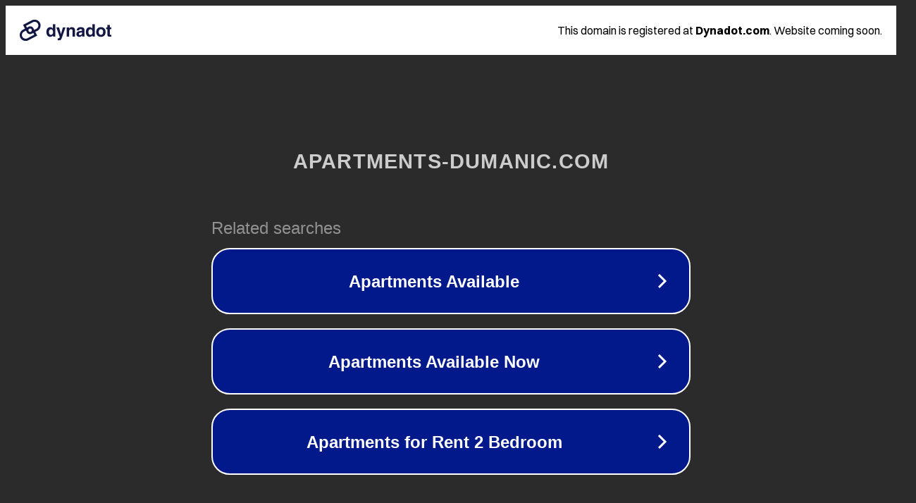

--- FILE ---
content_type: text/html; charset=utf-8
request_url: http://apartments-dumanic.com/it/
body_size: 1066
content:
<!doctype html>
<html data-adblockkey="MFwwDQYJKoZIhvcNAQEBBQADSwAwSAJBANDrp2lz7AOmADaN8tA50LsWcjLFyQFcb/P2Txc58oYOeILb3vBw7J6f4pamkAQVSQuqYsKx3YzdUHCvbVZvFUsCAwEAAQ==_pDQ3mCn7odr8Wj7bnR6yl1MdK068cb3htYKAt49vsp/vhKfoNxt+qT3ZSN0Pb3PtugdehW7ukcYlPGFMCNqTYQ==" lang="en" style="background: #2B2B2B;">
<head>
    <meta charset="utf-8">
    <meta name="viewport" content="width=device-width, initial-scale=1">
    <link rel="icon" href="[data-uri]">
    <link rel="preconnect" href="https://www.google.com" crossorigin>
</head>
<body>
<div id="target" style="opacity: 0"></div>
<script>window.park = "[base64]";</script>
<script src="/bOBJAJUXf.js"></script>
</body>
</html>
